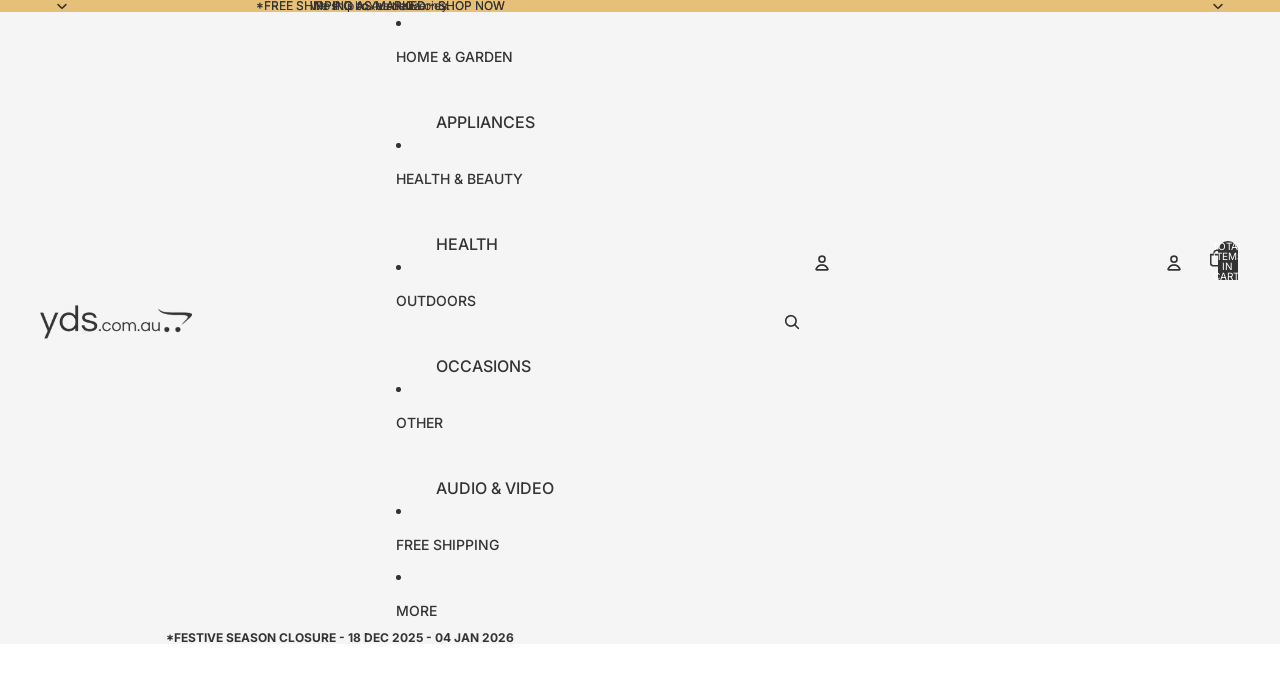

--- FILE ---
content_type: text/javascript
request_url: https://yds.com.au/cdn/shop/t/29/assets/overflow-list.js?v=118229646772888945001765752878
body_size: 932
content:
import{ResizeNotifier}from"@theme/utilities";import{DeclarativeShadowElement}from"@theme/component";export class OverflowMinimumEvent extends Event{constructor(minimumReached){super("overflowMinimum",{bubbles:!0}),this.detail={minimumReached}}}export class OverflowList extends DeclarativeShadowElement{static get observedAttributes(){return["disabled","minimum-items"]}attributeChangedCallback(name,oldValue,newValue){name==="disabled"&&(newValue==="true"?this.#reset():this.#reflowItems())}async connectedCallback(){super.connectedCallback(),await this.#waitForStyles(),this.#initialize()}#waitForStyles(){const styles=this.shadowRoot?.querySelector('link[rel="stylesheet"]');return!styles||styles.sheet?Promise.resolve():new Promise(resolve=>{styles.addEventListener("load",resolve)})}#initialize(){const{shadowRoot}=this;if(!shadowRoot)throw new Error("Missing shadow root");const defaultSlot=shadowRoot.querySelector("slot:not([name])"),overflowSlot=shadowRoot.querySelector('slot[name="overflow"]'),moreSlot=shadowRoot.querySelector('slot[name="more"]'),overflow=shadowRoot.querySelector('[part="overflow"]'),list=shadowRoot.querySelector('[part="list"]'),placeholder=shadowRoot.querySelector('[part="placeholder"]');if(!(defaultSlot instanceof HTMLSlotElement)||!(overflowSlot instanceof HTMLSlotElement)||!(moreSlot instanceof HTMLSlotElement)||!(overflow instanceof HTMLElement)||!(list instanceof HTMLUListElement)||!(placeholder instanceof HTMLLIElement))throw new Error("Invalid element types in <OverflowList />");this.#refs={defaultSlot,overflowSlot,moreSlot,overflow,list,placeholder},this.addEventListener("reflow",event=>{this.#reflowItems(0,event.detail.lastVisibleElement)});const elements=defaultSlot.assignedElements().filter(element=>!(element instanceof HTMLTemplateElement)),firstElement=elements[0],lastElement=elements[elements.length-1];firstElement&&this.#intersectionObserver.observe(firstElement),lastElement&&lastElement!==firstElement&&this.#intersectionObserver.observe(lastElement)}disconnectedCallback(){this.#resizeObserver.disconnect()}get schedule(){return typeof Theme?.utilities?.scheduler?.schedule=="function"?Theme.utilities.scheduler.schedule:callback=>requestAnimationFrame(()=>setTimeout(callback,0))}#scheduled=!1;get minimumItems(){const value=this.getAttribute("minimum-items");return value?parseInt(value,10):null}get overflowSlot(){const{overflowSlot}=this.#refs;return overflowSlot}get defaultSlot(){const{defaultSlot}=this.#refs;return defaultSlot}#handleIntersection=entries=>{const entry=entries[0];entry?.isIntersecting&&(this.#intersectionObserver.disconnect(),setTimeout(()=>{this.querySelector(':scope > template[shadowrootmode="open"]')?.remove(),this.#reflowItems(entry.boundingClientRect.height)},0))};#handleChange=()=>{this.#scheduled||(this.#scheduled=!0,requestAnimationFrame(()=>setTimeout(()=>{this.#reflowItems(),this.#scheduled=!1},0)))};#moveItemsToDefaultSlot(){const{defaultSlot,overflowSlot}=this.#refs;for(const element of overflowSlot.assignedElements())element.slot!==defaultSlot.name&&(element.slot=defaultSlot.name)}#reset(){const{list}=this.#refs;this.#unobserveChanges(),this.#moveItemsToDefaultSlot(),list.style.removeProperty("height"),this.style.setProperty("--overflow-count","0")}#updateMinimumReached(visibleElements){if(this.minimumItems!==null){const minimumReached=visibleElements.length<this.minimumItems;minimumReached?this.setAttribute("minimum-reached",""):this.removeAttribute("minimum-reached"),this.dispatchEvent(new OverflowMinimumEvent(minimumReached))}}showAll(){const{placeholder}=this.#refs;placeholder.style.setProperty("width","0"),placeholder.style.setProperty("display","none"),this.setAttribute("disabled","true")}#reflowItems=(listHeight=0,lastVisibleElement=null)=>{const{defaultSlot,overflowSlot,moreSlot,list,placeholder}=this.#refs;this.#unobserveChanges(),this.#moveItemsToDefaultSlot();const elements=defaultSlot.assignedElements();if(!elements[elements.length-1]){this.#observeChanges();return}let visibleElements=[],overflowingElements=[],placeholderWidth=0,hasOverflow=!1;listHeight>0&&list.style.setProperty("height",`${listHeight}px`),list.style.setProperty("flex-wrap","wrap"),placeholder.hidden=!0,moreSlot.style.setProperty("order","-1"),moreSlot.hidden=!1,lastVisibleElement?.style.setProperty("order","-1");const moreSlotRect=moreSlot.getBoundingClientRect();elements.forEach(element=>{const elementRect=element.getBoundingClientRect();elementRect.top>moreSlotRect.top?(overflowingElements.length||(placeholderWidth=elementRect.width),hasOverflow=!0,overflowingElements.push(element)):visibleElements.push(element)}),hasOverflow&&moreSlot.style.removeProperty("order"),lastVisibleElement?.style.removeProperty("order");for(const element of elements){const targetSlot=overflowingElements.includes(element)?overflowSlot.name:defaultSlot.name;element.slot!==targetSlot&&(element.slot=targetSlot)}list.style.setProperty("counter-reset",`overflow-count ${overflowingElements.length}`),this.style.setProperty("--overflow-count",`${overflowingElements.length}`),moreSlot.hidden=!hasOverflow,hasOverflow&&(placeholder.style.width=`${placeholderWidth}px`,placeholder.hidden=!1),list.style.setProperty("overflow","unset"),hasOverflow&&this.#updateMinimumReached(visibleElements),this.#observeChanges()};#observeChanges(){this.#resizeObserver.observe(this),this.#mutationObserver.observe(this,{childList:!0})}#unobserveChanges(){this.#resizeObserver.disconnect(),this.#mutationObserver.disconnect()}#refs;#resizeObserver=new ResizeNotifier(this.#handleChange);#mutationObserver=new MutationObserver(this.#handleChange);#intersectionObserver=new IntersectionObserver(this.#handleIntersection,{rootMargin:"640px 360px 640px 360px"})}customElements.get("overflow-list")||customElements.define("overflow-list",OverflowList);
//# sourceMappingURL=/cdn/shop/t/29/assets/overflow-list.js.map?v=118229646772888945001765752878
